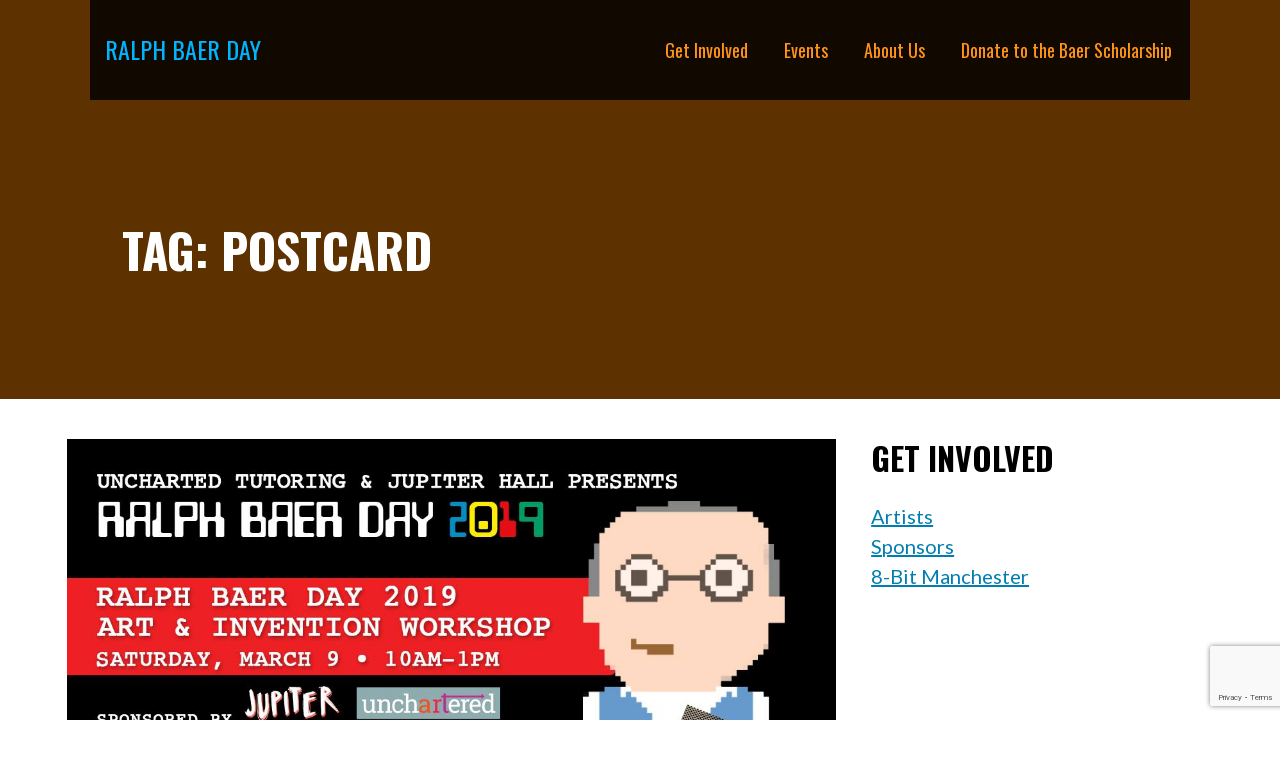

--- FILE ---
content_type: text/html; charset=utf-8
request_url: https://www.google.com/recaptcha/api2/anchor?ar=1&k=6LcgFdcUAAAAAFJ_XLSprRXrUxAUlM14x3cVmjdp&co=aHR0cHM6Ly9yYWxwaGJhZXJkYXkuY29tOjQ0Mw..&hl=en&v=PoyoqOPhxBO7pBk68S4YbpHZ&size=invisible&anchor-ms=20000&execute-ms=30000&cb=r2ylqhiyw3yn
body_size: 48663
content:
<!DOCTYPE HTML><html dir="ltr" lang="en"><head><meta http-equiv="Content-Type" content="text/html; charset=UTF-8">
<meta http-equiv="X-UA-Compatible" content="IE=edge">
<title>reCAPTCHA</title>
<style type="text/css">
/* cyrillic-ext */
@font-face {
  font-family: 'Roboto';
  font-style: normal;
  font-weight: 400;
  font-stretch: 100%;
  src: url(//fonts.gstatic.com/s/roboto/v48/KFO7CnqEu92Fr1ME7kSn66aGLdTylUAMa3GUBHMdazTgWw.woff2) format('woff2');
  unicode-range: U+0460-052F, U+1C80-1C8A, U+20B4, U+2DE0-2DFF, U+A640-A69F, U+FE2E-FE2F;
}
/* cyrillic */
@font-face {
  font-family: 'Roboto';
  font-style: normal;
  font-weight: 400;
  font-stretch: 100%;
  src: url(//fonts.gstatic.com/s/roboto/v48/KFO7CnqEu92Fr1ME7kSn66aGLdTylUAMa3iUBHMdazTgWw.woff2) format('woff2');
  unicode-range: U+0301, U+0400-045F, U+0490-0491, U+04B0-04B1, U+2116;
}
/* greek-ext */
@font-face {
  font-family: 'Roboto';
  font-style: normal;
  font-weight: 400;
  font-stretch: 100%;
  src: url(//fonts.gstatic.com/s/roboto/v48/KFO7CnqEu92Fr1ME7kSn66aGLdTylUAMa3CUBHMdazTgWw.woff2) format('woff2');
  unicode-range: U+1F00-1FFF;
}
/* greek */
@font-face {
  font-family: 'Roboto';
  font-style: normal;
  font-weight: 400;
  font-stretch: 100%;
  src: url(//fonts.gstatic.com/s/roboto/v48/KFO7CnqEu92Fr1ME7kSn66aGLdTylUAMa3-UBHMdazTgWw.woff2) format('woff2');
  unicode-range: U+0370-0377, U+037A-037F, U+0384-038A, U+038C, U+038E-03A1, U+03A3-03FF;
}
/* math */
@font-face {
  font-family: 'Roboto';
  font-style: normal;
  font-weight: 400;
  font-stretch: 100%;
  src: url(//fonts.gstatic.com/s/roboto/v48/KFO7CnqEu92Fr1ME7kSn66aGLdTylUAMawCUBHMdazTgWw.woff2) format('woff2');
  unicode-range: U+0302-0303, U+0305, U+0307-0308, U+0310, U+0312, U+0315, U+031A, U+0326-0327, U+032C, U+032F-0330, U+0332-0333, U+0338, U+033A, U+0346, U+034D, U+0391-03A1, U+03A3-03A9, U+03B1-03C9, U+03D1, U+03D5-03D6, U+03F0-03F1, U+03F4-03F5, U+2016-2017, U+2034-2038, U+203C, U+2040, U+2043, U+2047, U+2050, U+2057, U+205F, U+2070-2071, U+2074-208E, U+2090-209C, U+20D0-20DC, U+20E1, U+20E5-20EF, U+2100-2112, U+2114-2115, U+2117-2121, U+2123-214F, U+2190, U+2192, U+2194-21AE, U+21B0-21E5, U+21F1-21F2, U+21F4-2211, U+2213-2214, U+2216-22FF, U+2308-230B, U+2310, U+2319, U+231C-2321, U+2336-237A, U+237C, U+2395, U+239B-23B7, U+23D0, U+23DC-23E1, U+2474-2475, U+25AF, U+25B3, U+25B7, U+25BD, U+25C1, U+25CA, U+25CC, U+25FB, U+266D-266F, U+27C0-27FF, U+2900-2AFF, U+2B0E-2B11, U+2B30-2B4C, U+2BFE, U+3030, U+FF5B, U+FF5D, U+1D400-1D7FF, U+1EE00-1EEFF;
}
/* symbols */
@font-face {
  font-family: 'Roboto';
  font-style: normal;
  font-weight: 400;
  font-stretch: 100%;
  src: url(//fonts.gstatic.com/s/roboto/v48/KFO7CnqEu92Fr1ME7kSn66aGLdTylUAMaxKUBHMdazTgWw.woff2) format('woff2');
  unicode-range: U+0001-000C, U+000E-001F, U+007F-009F, U+20DD-20E0, U+20E2-20E4, U+2150-218F, U+2190, U+2192, U+2194-2199, U+21AF, U+21E6-21F0, U+21F3, U+2218-2219, U+2299, U+22C4-22C6, U+2300-243F, U+2440-244A, U+2460-24FF, U+25A0-27BF, U+2800-28FF, U+2921-2922, U+2981, U+29BF, U+29EB, U+2B00-2BFF, U+4DC0-4DFF, U+FFF9-FFFB, U+10140-1018E, U+10190-1019C, U+101A0, U+101D0-101FD, U+102E0-102FB, U+10E60-10E7E, U+1D2C0-1D2D3, U+1D2E0-1D37F, U+1F000-1F0FF, U+1F100-1F1AD, U+1F1E6-1F1FF, U+1F30D-1F30F, U+1F315, U+1F31C, U+1F31E, U+1F320-1F32C, U+1F336, U+1F378, U+1F37D, U+1F382, U+1F393-1F39F, U+1F3A7-1F3A8, U+1F3AC-1F3AF, U+1F3C2, U+1F3C4-1F3C6, U+1F3CA-1F3CE, U+1F3D4-1F3E0, U+1F3ED, U+1F3F1-1F3F3, U+1F3F5-1F3F7, U+1F408, U+1F415, U+1F41F, U+1F426, U+1F43F, U+1F441-1F442, U+1F444, U+1F446-1F449, U+1F44C-1F44E, U+1F453, U+1F46A, U+1F47D, U+1F4A3, U+1F4B0, U+1F4B3, U+1F4B9, U+1F4BB, U+1F4BF, U+1F4C8-1F4CB, U+1F4D6, U+1F4DA, U+1F4DF, U+1F4E3-1F4E6, U+1F4EA-1F4ED, U+1F4F7, U+1F4F9-1F4FB, U+1F4FD-1F4FE, U+1F503, U+1F507-1F50B, U+1F50D, U+1F512-1F513, U+1F53E-1F54A, U+1F54F-1F5FA, U+1F610, U+1F650-1F67F, U+1F687, U+1F68D, U+1F691, U+1F694, U+1F698, U+1F6AD, U+1F6B2, U+1F6B9-1F6BA, U+1F6BC, U+1F6C6-1F6CF, U+1F6D3-1F6D7, U+1F6E0-1F6EA, U+1F6F0-1F6F3, U+1F6F7-1F6FC, U+1F700-1F7FF, U+1F800-1F80B, U+1F810-1F847, U+1F850-1F859, U+1F860-1F887, U+1F890-1F8AD, U+1F8B0-1F8BB, U+1F8C0-1F8C1, U+1F900-1F90B, U+1F93B, U+1F946, U+1F984, U+1F996, U+1F9E9, U+1FA00-1FA6F, U+1FA70-1FA7C, U+1FA80-1FA89, U+1FA8F-1FAC6, U+1FACE-1FADC, U+1FADF-1FAE9, U+1FAF0-1FAF8, U+1FB00-1FBFF;
}
/* vietnamese */
@font-face {
  font-family: 'Roboto';
  font-style: normal;
  font-weight: 400;
  font-stretch: 100%;
  src: url(//fonts.gstatic.com/s/roboto/v48/KFO7CnqEu92Fr1ME7kSn66aGLdTylUAMa3OUBHMdazTgWw.woff2) format('woff2');
  unicode-range: U+0102-0103, U+0110-0111, U+0128-0129, U+0168-0169, U+01A0-01A1, U+01AF-01B0, U+0300-0301, U+0303-0304, U+0308-0309, U+0323, U+0329, U+1EA0-1EF9, U+20AB;
}
/* latin-ext */
@font-face {
  font-family: 'Roboto';
  font-style: normal;
  font-weight: 400;
  font-stretch: 100%;
  src: url(//fonts.gstatic.com/s/roboto/v48/KFO7CnqEu92Fr1ME7kSn66aGLdTylUAMa3KUBHMdazTgWw.woff2) format('woff2');
  unicode-range: U+0100-02BA, U+02BD-02C5, U+02C7-02CC, U+02CE-02D7, U+02DD-02FF, U+0304, U+0308, U+0329, U+1D00-1DBF, U+1E00-1E9F, U+1EF2-1EFF, U+2020, U+20A0-20AB, U+20AD-20C0, U+2113, U+2C60-2C7F, U+A720-A7FF;
}
/* latin */
@font-face {
  font-family: 'Roboto';
  font-style: normal;
  font-weight: 400;
  font-stretch: 100%;
  src: url(//fonts.gstatic.com/s/roboto/v48/KFO7CnqEu92Fr1ME7kSn66aGLdTylUAMa3yUBHMdazQ.woff2) format('woff2');
  unicode-range: U+0000-00FF, U+0131, U+0152-0153, U+02BB-02BC, U+02C6, U+02DA, U+02DC, U+0304, U+0308, U+0329, U+2000-206F, U+20AC, U+2122, U+2191, U+2193, U+2212, U+2215, U+FEFF, U+FFFD;
}
/* cyrillic-ext */
@font-face {
  font-family: 'Roboto';
  font-style: normal;
  font-weight: 500;
  font-stretch: 100%;
  src: url(//fonts.gstatic.com/s/roboto/v48/KFO7CnqEu92Fr1ME7kSn66aGLdTylUAMa3GUBHMdazTgWw.woff2) format('woff2');
  unicode-range: U+0460-052F, U+1C80-1C8A, U+20B4, U+2DE0-2DFF, U+A640-A69F, U+FE2E-FE2F;
}
/* cyrillic */
@font-face {
  font-family: 'Roboto';
  font-style: normal;
  font-weight: 500;
  font-stretch: 100%;
  src: url(//fonts.gstatic.com/s/roboto/v48/KFO7CnqEu92Fr1ME7kSn66aGLdTylUAMa3iUBHMdazTgWw.woff2) format('woff2');
  unicode-range: U+0301, U+0400-045F, U+0490-0491, U+04B0-04B1, U+2116;
}
/* greek-ext */
@font-face {
  font-family: 'Roboto';
  font-style: normal;
  font-weight: 500;
  font-stretch: 100%;
  src: url(//fonts.gstatic.com/s/roboto/v48/KFO7CnqEu92Fr1ME7kSn66aGLdTylUAMa3CUBHMdazTgWw.woff2) format('woff2');
  unicode-range: U+1F00-1FFF;
}
/* greek */
@font-face {
  font-family: 'Roboto';
  font-style: normal;
  font-weight: 500;
  font-stretch: 100%;
  src: url(//fonts.gstatic.com/s/roboto/v48/KFO7CnqEu92Fr1ME7kSn66aGLdTylUAMa3-UBHMdazTgWw.woff2) format('woff2');
  unicode-range: U+0370-0377, U+037A-037F, U+0384-038A, U+038C, U+038E-03A1, U+03A3-03FF;
}
/* math */
@font-face {
  font-family: 'Roboto';
  font-style: normal;
  font-weight: 500;
  font-stretch: 100%;
  src: url(//fonts.gstatic.com/s/roboto/v48/KFO7CnqEu92Fr1ME7kSn66aGLdTylUAMawCUBHMdazTgWw.woff2) format('woff2');
  unicode-range: U+0302-0303, U+0305, U+0307-0308, U+0310, U+0312, U+0315, U+031A, U+0326-0327, U+032C, U+032F-0330, U+0332-0333, U+0338, U+033A, U+0346, U+034D, U+0391-03A1, U+03A3-03A9, U+03B1-03C9, U+03D1, U+03D5-03D6, U+03F0-03F1, U+03F4-03F5, U+2016-2017, U+2034-2038, U+203C, U+2040, U+2043, U+2047, U+2050, U+2057, U+205F, U+2070-2071, U+2074-208E, U+2090-209C, U+20D0-20DC, U+20E1, U+20E5-20EF, U+2100-2112, U+2114-2115, U+2117-2121, U+2123-214F, U+2190, U+2192, U+2194-21AE, U+21B0-21E5, U+21F1-21F2, U+21F4-2211, U+2213-2214, U+2216-22FF, U+2308-230B, U+2310, U+2319, U+231C-2321, U+2336-237A, U+237C, U+2395, U+239B-23B7, U+23D0, U+23DC-23E1, U+2474-2475, U+25AF, U+25B3, U+25B7, U+25BD, U+25C1, U+25CA, U+25CC, U+25FB, U+266D-266F, U+27C0-27FF, U+2900-2AFF, U+2B0E-2B11, U+2B30-2B4C, U+2BFE, U+3030, U+FF5B, U+FF5D, U+1D400-1D7FF, U+1EE00-1EEFF;
}
/* symbols */
@font-face {
  font-family: 'Roboto';
  font-style: normal;
  font-weight: 500;
  font-stretch: 100%;
  src: url(//fonts.gstatic.com/s/roboto/v48/KFO7CnqEu92Fr1ME7kSn66aGLdTylUAMaxKUBHMdazTgWw.woff2) format('woff2');
  unicode-range: U+0001-000C, U+000E-001F, U+007F-009F, U+20DD-20E0, U+20E2-20E4, U+2150-218F, U+2190, U+2192, U+2194-2199, U+21AF, U+21E6-21F0, U+21F3, U+2218-2219, U+2299, U+22C4-22C6, U+2300-243F, U+2440-244A, U+2460-24FF, U+25A0-27BF, U+2800-28FF, U+2921-2922, U+2981, U+29BF, U+29EB, U+2B00-2BFF, U+4DC0-4DFF, U+FFF9-FFFB, U+10140-1018E, U+10190-1019C, U+101A0, U+101D0-101FD, U+102E0-102FB, U+10E60-10E7E, U+1D2C0-1D2D3, U+1D2E0-1D37F, U+1F000-1F0FF, U+1F100-1F1AD, U+1F1E6-1F1FF, U+1F30D-1F30F, U+1F315, U+1F31C, U+1F31E, U+1F320-1F32C, U+1F336, U+1F378, U+1F37D, U+1F382, U+1F393-1F39F, U+1F3A7-1F3A8, U+1F3AC-1F3AF, U+1F3C2, U+1F3C4-1F3C6, U+1F3CA-1F3CE, U+1F3D4-1F3E0, U+1F3ED, U+1F3F1-1F3F3, U+1F3F5-1F3F7, U+1F408, U+1F415, U+1F41F, U+1F426, U+1F43F, U+1F441-1F442, U+1F444, U+1F446-1F449, U+1F44C-1F44E, U+1F453, U+1F46A, U+1F47D, U+1F4A3, U+1F4B0, U+1F4B3, U+1F4B9, U+1F4BB, U+1F4BF, U+1F4C8-1F4CB, U+1F4D6, U+1F4DA, U+1F4DF, U+1F4E3-1F4E6, U+1F4EA-1F4ED, U+1F4F7, U+1F4F9-1F4FB, U+1F4FD-1F4FE, U+1F503, U+1F507-1F50B, U+1F50D, U+1F512-1F513, U+1F53E-1F54A, U+1F54F-1F5FA, U+1F610, U+1F650-1F67F, U+1F687, U+1F68D, U+1F691, U+1F694, U+1F698, U+1F6AD, U+1F6B2, U+1F6B9-1F6BA, U+1F6BC, U+1F6C6-1F6CF, U+1F6D3-1F6D7, U+1F6E0-1F6EA, U+1F6F0-1F6F3, U+1F6F7-1F6FC, U+1F700-1F7FF, U+1F800-1F80B, U+1F810-1F847, U+1F850-1F859, U+1F860-1F887, U+1F890-1F8AD, U+1F8B0-1F8BB, U+1F8C0-1F8C1, U+1F900-1F90B, U+1F93B, U+1F946, U+1F984, U+1F996, U+1F9E9, U+1FA00-1FA6F, U+1FA70-1FA7C, U+1FA80-1FA89, U+1FA8F-1FAC6, U+1FACE-1FADC, U+1FADF-1FAE9, U+1FAF0-1FAF8, U+1FB00-1FBFF;
}
/* vietnamese */
@font-face {
  font-family: 'Roboto';
  font-style: normal;
  font-weight: 500;
  font-stretch: 100%;
  src: url(//fonts.gstatic.com/s/roboto/v48/KFO7CnqEu92Fr1ME7kSn66aGLdTylUAMa3OUBHMdazTgWw.woff2) format('woff2');
  unicode-range: U+0102-0103, U+0110-0111, U+0128-0129, U+0168-0169, U+01A0-01A1, U+01AF-01B0, U+0300-0301, U+0303-0304, U+0308-0309, U+0323, U+0329, U+1EA0-1EF9, U+20AB;
}
/* latin-ext */
@font-face {
  font-family: 'Roboto';
  font-style: normal;
  font-weight: 500;
  font-stretch: 100%;
  src: url(//fonts.gstatic.com/s/roboto/v48/KFO7CnqEu92Fr1ME7kSn66aGLdTylUAMa3KUBHMdazTgWw.woff2) format('woff2');
  unicode-range: U+0100-02BA, U+02BD-02C5, U+02C7-02CC, U+02CE-02D7, U+02DD-02FF, U+0304, U+0308, U+0329, U+1D00-1DBF, U+1E00-1E9F, U+1EF2-1EFF, U+2020, U+20A0-20AB, U+20AD-20C0, U+2113, U+2C60-2C7F, U+A720-A7FF;
}
/* latin */
@font-face {
  font-family: 'Roboto';
  font-style: normal;
  font-weight: 500;
  font-stretch: 100%;
  src: url(//fonts.gstatic.com/s/roboto/v48/KFO7CnqEu92Fr1ME7kSn66aGLdTylUAMa3yUBHMdazQ.woff2) format('woff2');
  unicode-range: U+0000-00FF, U+0131, U+0152-0153, U+02BB-02BC, U+02C6, U+02DA, U+02DC, U+0304, U+0308, U+0329, U+2000-206F, U+20AC, U+2122, U+2191, U+2193, U+2212, U+2215, U+FEFF, U+FFFD;
}
/* cyrillic-ext */
@font-face {
  font-family: 'Roboto';
  font-style: normal;
  font-weight: 900;
  font-stretch: 100%;
  src: url(//fonts.gstatic.com/s/roboto/v48/KFO7CnqEu92Fr1ME7kSn66aGLdTylUAMa3GUBHMdazTgWw.woff2) format('woff2');
  unicode-range: U+0460-052F, U+1C80-1C8A, U+20B4, U+2DE0-2DFF, U+A640-A69F, U+FE2E-FE2F;
}
/* cyrillic */
@font-face {
  font-family: 'Roboto';
  font-style: normal;
  font-weight: 900;
  font-stretch: 100%;
  src: url(//fonts.gstatic.com/s/roboto/v48/KFO7CnqEu92Fr1ME7kSn66aGLdTylUAMa3iUBHMdazTgWw.woff2) format('woff2');
  unicode-range: U+0301, U+0400-045F, U+0490-0491, U+04B0-04B1, U+2116;
}
/* greek-ext */
@font-face {
  font-family: 'Roboto';
  font-style: normal;
  font-weight: 900;
  font-stretch: 100%;
  src: url(//fonts.gstatic.com/s/roboto/v48/KFO7CnqEu92Fr1ME7kSn66aGLdTylUAMa3CUBHMdazTgWw.woff2) format('woff2');
  unicode-range: U+1F00-1FFF;
}
/* greek */
@font-face {
  font-family: 'Roboto';
  font-style: normal;
  font-weight: 900;
  font-stretch: 100%;
  src: url(//fonts.gstatic.com/s/roboto/v48/KFO7CnqEu92Fr1ME7kSn66aGLdTylUAMa3-UBHMdazTgWw.woff2) format('woff2');
  unicode-range: U+0370-0377, U+037A-037F, U+0384-038A, U+038C, U+038E-03A1, U+03A3-03FF;
}
/* math */
@font-face {
  font-family: 'Roboto';
  font-style: normal;
  font-weight: 900;
  font-stretch: 100%;
  src: url(//fonts.gstatic.com/s/roboto/v48/KFO7CnqEu92Fr1ME7kSn66aGLdTylUAMawCUBHMdazTgWw.woff2) format('woff2');
  unicode-range: U+0302-0303, U+0305, U+0307-0308, U+0310, U+0312, U+0315, U+031A, U+0326-0327, U+032C, U+032F-0330, U+0332-0333, U+0338, U+033A, U+0346, U+034D, U+0391-03A1, U+03A3-03A9, U+03B1-03C9, U+03D1, U+03D5-03D6, U+03F0-03F1, U+03F4-03F5, U+2016-2017, U+2034-2038, U+203C, U+2040, U+2043, U+2047, U+2050, U+2057, U+205F, U+2070-2071, U+2074-208E, U+2090-209C, U+20D0-20DC, U+20E1, U+20E5-20EF, U+2100-2112, U+2114-2115, U+2117-2121, U+2123-214F, U+2190, U+2192, U+2194-21AE, U+21B0-21E5, U+21F1-21F2, U+21F4-2211, U+2213-2214, U+2216-22FF, U+2308-230B, U+2310, U+2319, U+231C-2321, U+2336-237A, U+237C, U+2395, U+239B-23B7, U+23D0, U+23DC-23E1, U+2474-2475, U+25AF, U+25B3, U+25B7, U+25BD, U+25C1, U+25CA, U+25CC, U+25FB, U+266D-266F, U+27C0-27FF, U+2900-2AFF, U+2B0E-2B11, U+2B30-2B4C, U+2BFE, U+3030, U+FF5B, U+FF5D, U+1D400-1D7FF, U+1EE00-1EEFF;
}
/* symbols */
@font-face {
  font-family: 'Roboto';
  font-style: normal;
  font-weight: 900;
  font-stretch: 100%;
  src: url(//fonts.gstatic.com/s/roboto/v48/KFO7CnqEu92Fr1ME7kSn66aGLdTylUAMaxKUBHMdazTgWw.woff2) format('woff2');
  unicode-range: U+0001-000C, U+000E-001F, U+007F-009F, U+20DD-20E0, U+20E2-20E4, U+2150-218F, U+2190, U+2192, U+2194-2199, U+21AF, U+21E6-21F0, U+21F3, U+2218-2219, U+2299, U+22C4-22C6, U+2300-243F, U+2440-244A, U+2460-24FF, U+25A0-27BF, U+2800-28FF, U+2921-2922, U+2981, U+29BF, U+29EB, U+2B00-2BFF, U+4DC0-4DFF, U+FFF9-FFFB, U+10140-1018E, U+10190-1019C, U+101A0, U+101D0-101FD, U+102E0-102FB, U+10E60-10E7E, U+1D2C0-1D2D3, U+1D2E0-1D37F, U+1F000-1F0FF, U+1F100-1F1AD, U+1F1E6-1F1FF, U+1F30D-1F30F, U+1F315, U+1F31C, U+1F31E, U+1F320-1F32C, U+1F336, U+1F378, U+1F37D, U+1F382, U+1F393-1F39F, U+1F3A7-1F3A8, U+1F3AC-1F3AF, U+1F3C2, U+1F3C4-1F3C6, U+1F3CA-1F3CE, U+1F3D4-1F3E0, U+1F3ED, U+1F3F1-1F3F3, U+1F3F5-1F3F7, U+1F408, U+1F415, U+1F41F, U+1F426, U+1F43F, U+1F441-1F442, U+1F444, U+1F446-1F449, U+1F44C-1F44E, U+1F453, U+1F46A, U+1F47D, U+1F4A3, U+1F4B0, U+1F4B3, U+1F4B9, U+1F4BB, U+1F4BF, U+1F4C8-1F4CB, U+1F4D6, U+1F4DA, U+1F4DF, U+1F4E3-1F4E6, U+1F4EA-1F4ED, U+1F4F7, U+1F4F9-1F4FB, U+1F4FD-1F4FE, U+1F503, U+1F507-1F50B, U+1F50D, U+1F512-1F513, U+1F53E-1F54A, U+1F54F-1F5FA, U+1F610, U+1F650-1F67F, U+1F687, U+1F68D, U+1F691, U+1F694, U+1F698, U+1F6AD, U+1F6B2, U+1F6B9-1F6BA, U+1F6BC, U+1F6C6-1F6CF, U+1F6D3-1F6D7, U+1F6E0-1F6EA, U+1F6F0-1F6F3, U+1F6F7-1F6FC, U+1F700-1F7FF, U+1F800-1F80B, U+1F810-1F847, U+1F850-1F859, U+1F860-1F887, U+1F890-1F8AD, U+1F8B0-1F8BB, U+1F8C0-1F8C1, U+1F900-1F90B, U+1F93B, U+1F946, U+1F984, U+1F996, U+1F9E9, U+1FA00-1FA6F, U+1FA70-1FA7C, U+1FA80-1FA89, U+1FA8F-1FAC6, U+1FACE-1FADC, U+1FADF-1FAE9, U+1FAF0-1FAF8, U+1FB00-1FBFF;
}
/* vietnamese */
@font-face {
  font-family: 'Roboto';
  font-style: normal;
  font-weight: 900;
  font-stretch: 100%;
  src: url(//fonts.gstatic.com/s/roboto/v48/KFO7CnqEu92Fr1ME7kSn66aGLdTylUAMa3OUBHMdazTgWw.woff2) format('woff2');
  unicode-range: U+0102-0103, U+0110-0111, U+0128-0129, U+0168-0169, U+01A0-01A1, U+01AF-01B0, U+0300-0301, U+0303-0304, U+0308-0309, U+0323, U+0329, U+1EA0-1EF9, U+20AB;
}
/* latin-ext */
@font-face {
  font-family: 'Roboto';
  font-style: normal;
  font-weight: 900;
  font-stretch: 100%;
  src: url(//fonts.gstatic.com/s/roboto/v48/KFO7CnqEu92Fr1ME7kSn66aGLdTylUAMa3KUBHMdazTgWw.woff2) format('woff2');
  unicode-range: U+0100-02BA, U+02BD-02C5, U+02C7-02CC, U+02CE-02D7, U+02DD-02FF, U+0304, U+0308, U+0329, U+1D00-1DBF, U+1E00-1E9F, U+1EF2-1EFF, U+2020, U+20A0-20AB, U+20AD-20C0, U+2113, U+2C60-2C7F, U+A720-A7FF;
}
/* latin */
@font-face {
  font-family: 'Roboto';
  font-style: normal;
  font-weight: 900;
  font-stretch: 100%;
  src: url(//fonts.gstatic.com/s/roboto/v48/KFO7CnqEu92Fr1ME7kSn66aGLdTylUAMa3yUBHMdazQ.woff2) format('woff2');
  unicode-range: U+0000-00FF, U+0131, U+0152-0153, U+02BB-02BC, U+02C6, U+02DA, U+02DC, U+0304, U+0308, U+0329, U+2000-206F, U+20AC, U+2122, U+2191, U+2193, U+2212, U+2215, U+FEFF, U+FFFD;
}

</style>
<link rel="stylesheet" type="text/css" href="https://www.gstatic.com/recaptcha/releases/PoyoqOPhxBO7pBk68S4YbpHZ/styles__ltr.css">
<script nonce="eQOJUeKZGt8-FHPubyuDdA" type="text/javascript">window['__recaptcha_api'] = 'https://www.google.com/recaptcha/api2/';</script>
<script type="text/javascript" src="https://www.gstatic.com/recaptcha/releases/PoyoqOPhxBO7pBk68S4YbpHZ/recaptcha__en.js" nonce="eQOJUeKZGt8-FHPubyuDdA">
      
    </script></head>
<body><div id="rc-anchor-alert" class="rc-anchor-alert"></div>
<input type="hidden" id="recaptcha-token" value="[base64]">
<script type="text/javascript" nonce="eQOJUeKZGt8-FHPubyuDdA">
      recaptcha.anchor.Main.init("[\x22ainput\x22,[\x22bgdata\x22,\x22\x22,\[base64]/[base64]/[base64]/KE4oMTI0LHYsdi5HKSxMWihsLHYpKTpOKDEyNCx2LGwpLFYpLHYpLFQpKSxGKDE3MSx2KX0scjc9ZnVuY3Rpb24obCl7cmV0dXJuIGx9LEM9ZnVuY3Rpb24obCxWLHYpe04odixsLFYpLFZbYWtdPTI3OTZ9LG49ZnVuY3Rpb24obCxWKXtWLlg9KChWLlg/[base64]/[base64]/[base64]/[base64]/[base64]/[base64]/[base64]/[base64]/[base64]/[base64]/[base64]\\u003d\x22,\[base64]\\u003d\\u003d\x22,\x22Dn1Gw63Cr1NyVsKRZsOxfcOtEcKsYX/[base64]/H8OIwqjDhcO7w6YiwoVSw7otLjnCnMKeJcKOM8ONQnDDpVnDuMKfw4DDi0Ifwqdfw4vDqcOawrhmwqHChMKSRcKlYMKhIcKLanPDgVNDwqLDrWtAfTTCtcOkcn9THMORMMKiw5N/XXvDnsKWO8OXTyfDkVXCsMKDw4LCtFlFwqcswrlew4XDqBPCkMKBEyMewrIUwpvDhcKGwqbCrMOMwq5+wpfDpsKdw4PDgMKSwqvDqCDCmWBAGBwjwqXDusO/w60SdVoMUiHDqD0UB8Kxw4cyw5DDtsKYw6fDq8OGw74Tw64REMO1wqoiw5dLBsOQwozCikPCh8OCw5nDjsORDsKFTcOrwotJBsOzQsOHckHCkcKyw4jDsijCvsKawo0JwrHCrsKvwpjCv1N0wrPDjcO6IMOGSMOLN8OGE8OYw5VJwpfCpsO4w5/CrcONw5/DncOlTMK3w5Qtw7ZgBsKdw5EvwpzDhjQRX1o0w75DwqpUJhl5fcOSwobCg8Ksw47CmSDDvCgkJMOnecOCQMOFw7PCmMOTahfDo2NtOyvDs8OWC8OuL1gvaMO/EEbDi8OQIMKEwqbCosOMH8KYw6LDm3TDkibCkm/CuMOdw4bDlsKgM04SHXtBGQzClMOIw4HCsMKEwpjDtcOLTsKQFyliDEkqwpweecObIiLDrcKBwokNw4HChFA5wp/Ct8K/wqbCmjvDn8Oow4fDscO9wpxkwpdsFMKBwo7DmMKBB8O/OMOLwo/CosO0CmnCuDzDukfCoMOFw4MlXW9oOsOEwp0dL8Kawp/DtsOmaBnDk8Otf8O3wrnCuMK8RMKIJjVcdTbCpcOvbcKBY255w53CnRdDYMO9Cg5XwpLDscOkfUnCt8Kbw6xHEsK/TsK0wq1jw75dU8O0w51CPCV+QyheS2/Cq8KAAsK+AV/CpcKOcsKqSFAowrDCg8KDZMOydCnDhcKdw6AAJMKRw4NXw7wOajxIG8OZUX/CuwnCgcKfNcOHHh/CicOswoBIwqgIwoPDqcOrwqzDoVUqw6k/w7V4LMKUWcOwdQI8E8Kww4nCqA5KW3/DisOBdxhTAMKCWRE4wrt0f2LDscKxfsKlUS/DiGfCs18eYsO8wqMwbj0/DWrCrcOMNUnCvcOuwqRResKpwqbDoMOQQcORMcOPw5rCjMKUwqbDsSBawqrCv8KjfMKRYcKjRMKpB0/CtXfDrsOMDsOcTA41wrZXwoTCv2TDlUUqK8KbPFvCh3cvwoBoFRnCuxbDt2PCuVfDgMO0w6rDqcOCwqbCnwjDi1vDscOLwod0GsK5w4c3w6/[base64]/ClcKowpXDpR5Pw5DDkXc0RcOIesKfIcKuc8OrBxZLQ8KLw6rDpcO/wo/CvcKaY3huWcKAeXV6w6PDsMKrw7HDn8KHWMOISwkJT1V0UX8BZ8KfX8OKwo/CnMKow7sOw7LChsK+w4NRZsKNZ8KWf8KOw7Mgw4PDl8OswrTDgsK/wrc5FRDCohLChMKCcmHCscOmw43CljbCvHrCt8KGw55gO8OKD8Okw4XCrnXDpBY2w5zDucK7S8Kuw7/CusOCwqdzXsOFwonDm8KXEsOywoNfZMKRLQ7DjMKjw4vCrQISw7fDjMKWZVnDk2PDucKHw6lBw6gAGMKlw752XsOzUSjCqsKKMi7CmmnDrRJPQ8OkZmXDnHrCkRnCs3vCoUDChUwdbcKmaMKiwq/DrcKHwqHDrifDqkHChk7CsMKGw6soGijDgT/CqhTCrsKhOMO4w4dowq0VcMKlY0d/w4twQHp/wonCvMOWLMKgKDDDiUXCp8Opwq7CuxVswrLDm0/DnFoCMQzDpEksUAjDnsOQI8Ojw6Yvw58ww58PQSJ3NkfCt8KAw6PDq2p1w6rCjBTDvS/[base64]/[base64]/[base64]/[base64]/Cp8OrAsOGfTZZw7XDk8ODwq8wNsKWwpYiw5HDsnxYXcOBRi/DjsOwQw3DjHbDtVPCocK3wrHCisKzE2LCncO7PyoAwpskUCF5w7ghYTrCmDrDrBl1acOQcsKjw5XDt0jDmcOSw7/DinnCv3XCogXCiMK3w7Qzw4cUOxkXJsKbw5TCuivChcKPwrbCiwYNGWVQEiLDq0xQw5DDtyt6wptlKEPCpMOnw43Ds8ObZXfCjCbChcKkMMOwBGsywqLDq8O8wp/Crl8tGMOSBsObwoDClkbCpj/DtnfCmy3CnRR4DsKgPFpnMikxwpVnZMOSw6svesKgdzUVenHDsyPCi8K4DTbClxcDH8K3N0nDhcOmKXTDhcO6SsOdBA48w4/[base64]/[base64]/ClMO0wrJ2wrtUBXPDpBPCrx7Ci8Oew5nCkQUYe8KiwpLCvF0iMGrCvQxvwrA5JcKKQQJWaWzDtGdCw5IewqDDqA/Du3oIwotXdGjCt1/Co8OTwrBBNX7DlcK8w7HCpcO+w7UkWMOgIC7Dl8OTOh9mw74YchJtAcOiB8KEX0XDtzYlejbCsFVkwpFKf0bDrsO/IMOkwp/[base64]/d1sqwpgvw4lIF3fCqXXCniXCg8K2w4caTsObe0QewqM0D8OLHiVAw6jCmcKBw6XChcKSw50WHsOMwpfDtC3DrcO/XsOWMRfDucO4UTrCpcKsw7pawo/[base64]/w7XDsyTChMO5Z8KRwqXCqcOMHMO4MDPDkiY2JsOcBh7CtMOba8OSTMKvw7/CjsOKwosSwrjDv1PCujEqYFNdLk/[base64]/[base64]/DknvDi8KPwqHDthAVw4HCoMKQw5ExYcKiw7/DoRLDhljDgSYmwqbDnU/DmFckIMOhNsKXwp7DvD/DrhrDhsKnwoMgwplcX8OCwoEew5t/OcKfwoBWV8OjdV5gFsOdAcO/ClpAw4ERwqfCo8OowqJmwrXCoRbDhgBLZBnCiybDvsK3w6t6w5nDqzjCsTtiwpzCucKaw7XCtgwzwp/[base64]/CjRMJw6nCtjfCr8OhacOgIiI5csKgwo84w74xQcOwUMOIPDfDvcKFDkYWwp/[base64]/w7otGVxawrkfBHMSeDHCr28Uw5rDl8Kxw7HCncKBacKHGcOYw5Zkwp9Ne3DCiRIZEFYewpTDkxobwqbDucOsw6AIdQp3wrbCtcKRYnHCn8KeJcK1AnXDty00Li/[base64]/CpMOKwoLDnF8Uwr/DoEM7wpg1UwDCr8ODAAJjWigfK8OmEsKkLTB/OMKQwqTDuG9Swq4mAWnDgGtAwr7CsHnDn8K2cxhjwqrCmnpTw6bClQVFPETDhw7DnD/Ct8OMwoPDiMOUd17DjQ/Dk8OkXTtSw53Cv3BAwpAvSMKlbcOtRQ9ZwqBNZsKrKEE1wowJw5/[base64]/w6hZTSTDmiDDqsKwaCrClMODwr7Cqg3Dhy9UTTQBHlPCuW/CkMKMQjRawrXDt8KiLCklBMOFcWANwoAxw7JwOsKUw73Csw4DwqcLA33DgxbDv8OTw4oLE8ObUcO6w5AQSA3CpsOSwrjDm8KXw4LCk8KaVwfCm8KvM8KQw48cWFlIJhPCl8KIw6rDhsKewrnDjjJoLX1QTQ/Ck8KJaMO7VMKlw53DksOWwrATS8OccsK9w4nDisORw5HCpioIHcKTFREBPcKww7sBYsKQVMKPw7PCmMKSaQ1cGGnDvsOvVcKFFlJuTlrDosKtNX1uY0A8woI0w6gFBMOLwrQcw6XDqz9KNj/CrMKtw798wqA6PSEiw6PDlMKQLsKRXBnCksO7w5LDmsKnw63DrMOvwpfDuAvCgsKdwpN5w7/Cq8KbDCPCsH5cKcK7w4/CrMKIwp0gw58+YMOjw4EMKMO8HcK5wq3Cu2hSwpjDq8ORD8KCwqhrHAMKwr9Fw4zCh8OJwo7CgBDCicOabzvDgsO1wpfDrUUKw5BqwrJxZMKww50JwrLCqgUtSR5gwpfDgmrCl1AlwqAFwojDqMKHC8KpwqEjw4JwVcOFwrliwpgYw4LDlhTCs8KMw5x/OAxow6JDDx7DkF7DhwhfEgE6w7pdQzNewqdnfcOKWsK8w7TDhEvDvMODwo3Dv8KYw6FgXgbCgFpLwroDMcO2wrbCuVZfG2LCi8KaLsOtJCQnw4PCr3PCoEtmwoNIw6bCvcO/aDJrBXNJYMO7AsKhMsK1w4HCn8OfwrYGwrYfVEvChsKYOyYAwqfCtsKITyEORcKiU1fCgGoSwrU3b8Osw5g7wqE0BntyLSU9w7YRKsKSw6zDsi4RfSHCs8KqU1/Ct8Oqw5MSZRRtPlrDpkTCk8K9w7DDocKxCsOVw6IGw63ClcKIf8OAcMOiIx5Fw51rBsOPwptUw4PCk3XCusKCBcKJw6HCs1rDuETCgsKkZHZpw6YbVQrCsUzDviTDusOrBRRbwo7DknTCjsObw5/DvcK8LyklbMObw5DCqznDrMOPDWVYw5ggwr/DmFHDli58MsOLw4zChMOCOG7DscKSGzfDgcKJZ37CvMOKRwvDgn5wCcOuZsOnw4fCpMK6wrbCjFPDh8Krwot/ccObwrcpwqHCtn/DrB/Dg8KyRjvChFzDkMOWdEzDr8Obw6TCpUZ0AcOZeEvDqsKEQcOrVsKZw709w4ZbwonCn8KxwoTCosKIwqojwo7Dk8OZwrLDtmfDlnJEIAhnRzVaw4p1Y8OHwoZ8wqrDq1AVEVzCkktOw5UTwpJrw4TDujDCm1sbw7XCvHU3w53DrQ7CikN/woVgw706wrcbSUjCmcKWJ8O/wr7Cs8KYwpsKwrJdNw0JVRBMCk3CoT1GesOpw5jChQgZNy/[base64]/[base64]/DvxHDu8K4XzjCgcOPZS3CjsKpKFvDqsONbyJZS20gwpTDtR0AwqQlw6l0w7o4w6NWTRbCjCAgF8OBw6vCgMOFZcKQFhjCoVcjwqE+wozCnMO3dmVrw5zDhsKXYWLDhcKpw5XCnWrCj8Kpw48UO8K2w4lfYQDDqcKKwr/DvmfClzDDvcOMHT/CocKDR17DiMOtw45/wr3CvS1EwpTCp0TDmB/Dg8OTwrjDpzI+wqHDi8KOwrXDulDCpMK0w4XDoMO1d8OWHzcRXsOne1BHHn0iwoRdwprDszvCs0/DgcOJP1TDvFDCvsOECsKpw43CuMKqw41Iw5XCu2XDsWxoeGQew77Dug3DicOiwojCr8KJbMOrw7Y/[base64]/[base64]/CnyVuNcODGCo2w4J2w5DDlcK+w5LCncKcSSV1w7PDvykLw6gIQCBHWCPCohHCvmbCvcOywoU4w4LDicOGwqFbNwp+Z8OGw5rCuhPDnTrClsOhP8K7wq/[base64]/[base64]/woVqwoPDoMKww5Rnw7cgw6bCmiF0DsK6w6bCscK2w5zDk1XCmcKEH3EKw6gXD8KAw6xxLnTCkVHDpmACwr3DpHzDs0nCvcKTQsONwp9mwqzCjFzCtWPDocKkFS3DqMOoRsKYw4DDnWxtPmjCr8OWfHzClXZjw6/Dv8Kde1jDtMOPwqolwq4hHMK1OcKoeWzDmHLCixk2w5pHamzCosKXw4rClcOGw5bCv8O0w4wAwpdgwobCmMK1wq/CuMKswq80w73Dhg3CkW0nw4/DqMKXwq/DpcOPwrDChcK4EXfDj8KHX09VM8KUHsO/[base64]/ClcOcw6tka2LCkxrCo8OWwpbDnilbRjtAwqlaDMKXw6ZFDcOlwqtkwqdOFcOzPQlcwrnDn8K2CMOFw4VnZCTChSTClTjCkmkPdT/CqnzDqsOgcEQsw4lowobCgkR2XGMBTcKiGi3CmsK8TcOAwoxlZcOxw5ILw4DDicONwqUtw6wMw4E3XcKbw7EYfEHChT9Xw5UMw6HCj8KFZjMPD8ODCQ/[base64]/bcOUw4TDklHDo8OfwrfDr11mK3bDrsK8KGzDtmhaFz7DrMOjwoHDo8OhwrDCnh/Ct8K2ERXCl8K/wpUew6vDl2xLw4ADW8KPfcKkwr7DjsKqY09Lw6/DhAQ8fz1gTcKMw5kJQ8OHwq3CiXjDqjlLbcOpNhjCk8O3wrnCrMKfwqPDp2N4YQUgbT55BMKWw5NeBlzCgsKHHcKrShbCtA7CmBTCh8Ogw7DCjjTDl8OHw6TDsMOzEcOMDsOpOFDCmVAWRcKDw6PCmMKBwqTDn8Kow59xwoJRw53DhcKaRsKLwpnDg0/CqsObSF3Dm8Oaw6IdPwjCk8KqNsOsHsKZw6bCp8KcWA/DpXrCvMKbw7EHwrZ0wpFYYkQBeSkowoHCkR7DrTV3TihXw7stY1MVH8OmIkBWw60xSiEDwosCdMKYacK9fj7DqDvDpMKRw6/DmWbCscOzET8EJDrCvsKXw7HDssKmbcOVD8Okw7LCpWvDnMKZGEvCrMO/I8O/wqvCgcOLaBHDhxvDvVrCu8OHG8KvNcOIQ8Orw5QbM8K4wonCu8OdYx/CnHcpwobCuHEbw5FSw4vDnsODw6cRA8K1wpTCgBXCrWjDuMKMcRhfW8Kqw6zDucK1P1Nlw7TCu8KNwrduEcO+w4nDswsPw77CiFQEwr/DlWkww6xwQMKhwqolwppJTsO5OH7CgzseScK9wqDDksOGw4jCq8K2w7IkUWrCmcOowrbCh2lMUcOww5NNe8Osw6NSZcO5w5/DrARkwp01woTCkX52cMOOwqvDiMO5LMK0wq3DrcK/fMOawpTCmQl9f2sOfgTCpsOpw4dDLsOcIRdMw7DDn2XDpRzDm2AEdcKzw4wGQsKQwok1w6HDhsOxLDLDvcKsJG7Do37DjMOHFcOBwpHCkFYdw5XCh8O/[base64]/DpcO/wps6FQBEw6zDmXxDwrPDlMKpcMOZwqwNw5RdwpRrwr93wrPDnU/CtnPDjgrDoArCkSh2IMOhP8KNc17DmCLDjB0bEcKMw6/CvsKDw6YZSMO9BsODwpnCssKvNGXDicOJwqQZwrhqw77CsMOBQ03Ch8KmJsOqw67CoMKPwrgswpQgCgnCgMKLW03ChwvCtmk0d2ZEfsOAwrfCj05UPUvDisKONMO+HcOkFz4wa0QeDw7ChXnDiMKswo/[base64]/DvsKnw7Y9w7sFw73Dvj/[base64]/[base64]/DtGvDjcKxIMOWwp4PdsKsw7LDlMOZwr4zwrsMV2ExwpjDuMKmNz1afVfCh8O6w4EWw4QqXXgHw6jCnsODwoTDlxzDicOpwowhKsOnQF5TNCFcw6zDsXLCg8OrWsOuw5VTw5x/[base64]/Cn8OTORnCnBPCmT/CjjtjVcKyP3XCrxBqw5lJw4F+wpLDhWoLwqJVwqvDmMKGw6Z4woHDjMOzGGpSK8KiKsOdNsKlw4bCh1zCk3XCvQspwp/ClGDDoEkrfMKDw5HCrcKFw5/DhMOdw53Dt8KacsKjwq/CllnDpA3CrcOmUMK8asKsNgE2w5rDoE/[base64]/Cm8KyAGrDmBfCkwF0TMOLw716HcOlUGBxw5TDgxtNe8K1S8O1w6jDssOgKMKawq/Dr0nCpMOjKGEBcw1lcW/Dm2DCt8KFG8KwOMOcZl3Dm2ACbQw4OMObw5U3w6vDuwcMCHFWFcOYwpBAQXscFS1hwotvwokvcUNZCsKuw4Zdwrg5ZHplKWdeKRLCisOUMHQTwprChsKUA8KFIFvDhx3CjRQHSQTCusKvUsKKScO/wqPDnR7Dpxhnw4DDvAfCv8KjwodiWcOUw5dtwqIrwpHDn8O5w4/Do8KrPcOjHT0OFcKlJGUIWcKlwqPDn2nChMKIwo/CtsOAGBrCvDseZcOLNwvCmMOjM8OrQWLCtMOzB8OlBsKewqbDoQQaw5o2wqHDi8OkwrhuYQ7DjMOIwq8jDQwrw7trL8K1GTzDscOjEw1Kw6vCm3gKHMOCfFXDs8OXw67ClgTDrFnCr8Olw57Cv0sWQMKXH2HCiU/DnsKzw7V1wrfDpcO4wrgiOkrDqDwwwqEGEMOdakpyXcKswoRVQcKswobDvcOAKgDCvMK7w5rCvxbDk8OHw6HDmcK0woUZwrRlTHBLw63ChgBEbsK4w47Cl8KwXsOlw5XDisKyw5NISEpVO8KNAcKywp03J8OOBsOpBsKow4/[base64]/[base64]/CtFMoWMOvTsO1X8Kjw453w4bDjzB4w6/DhsO5WcKIN8KnDcOhwpwqby3CmiPCosKeQsKRGVrDnGkANyBdwrZ3w7PDiMKVw45RfsOSwphTw5PDhwhmwq7CpXTCpMObCVt8woFWK1pvw5DCjXzDncKsDMK9d3QDVMORwqPCnSbCn8KmCsKTwozCnHrDuQcqMcOxOmbCsMOzwo9Pwo7CuE3Dm39hw7VXSi/DlsK/KsOnw4XDpgVIXgV6XsKpf8K0KxfCqMO5BMKHw6QRRMKhwrJcYMKnwqwkdm3Di8OWw7vCrMOZw7oMTydswpjCgnJlUFrCnwg+w5FXwq3DplJUwqAzEwUHw6MSwrjDsMKSw7nDowRGwp4gF8Kkw50LA8K2wpjCh8KTZMK/w7YWfmE4w5bDpsO3RRjDosK8w6BTwrrDmgMRwrxTSsKtwrbCvcO/J8KBRRTCsBZHd3vCkMK5JX/Dnw7Dn8Khwr7CrcOfw4MQVBrCp2zConQEwqZqYcKFEsOMKxnDqcKywq4vwoRGTGXCg0rCocKiOlNGQAArBHfCnsOFwqx2w4vCs8KbwoV2AzQgM1s0Z8O4AcOgw6dtesOVwrk+wpBnw5/DljzCpxzCoMKaZ1p/w5/DtHALw4XDjsK8wo8yw6NQPMKiwogqEcKVwrkgw7zDsMOgfsKBw7PDrsOAYMK3LsK5CMOhGQvDqRLDvj0SwqLClmwFF3PCjMKVccODwpR1w64Vd8OkwqrDvMK5fCPCkSR9wrfDnQfDmH0MwodAw57Cv1I9cSYUw4DDv28UwpzCnsKGw7sUw7k1wp/CmsK4QgETKDjDo19SeMOZBsOaQ1jCkMK7bEp2w7vDsMOLw7TDmFfDscKDQ3wNwpB3wrfDvE/DlsOww4bDvcKkwqjDu8OowpN8ZMOJCXAww4QQciBHw6gWwojCt8Oaw6tlI8K2UMO9X8KeAxDCmxfDmhM4w5PClsOGSDITfE7Dgi4PAUDCocKGQHLDqybDmFfCgXQcw7Bncy7CtsK3ScKYwojCicKlw4HCr0AgLMKubxTDh8KAw5jCsQfChQbCr8Oca8OYSsKawqZQwq/CrjZZMm09w4lGwo5gDEJSWV5Xw6IRw6dSw63DvFQzWGvCrcKnwrh0w5ZFwr/ClsKgwrLCmcK3Y8OZKxh4w4IDwoQyw7lVw4AXwoPCgiHCtGjDiMOaw4w4a3xmwqvCicK4NMOuA2cmwrEEYzIITcOYRBkBZ8OxIMOnw67CjcKIWELCkMKrXlBFUWd0w73CjCzDlwvCsgE8V8K/[base64]/[base64]/DqwHCvF/[base64]/wqg2RVbDuHUIw7/DncOfwozCqMKDwqN/FjzCucOZdC0pwo/DlcOFNDE7csO2wqvChEnDqMOFVTcdwqvCvsO6M8OiFxPCp8ORw4LCg8K3w4HDij1Ow7EoAxx1w64WSg08QF/Dl8OweEHCjBHDmFDDlsOqLnHCt8KYah7CnHnCrH94BsKQwo3DsX3CpnVkLh3DpkXDncOfwrUTIGAwQMO3BMKHwq/CsMOmJyzDuEfDn8OKaMKDwonDvMOCI3HCkyXDkDEswqPCqcORCcOwZgdQfWTDo8K6EcO0EMK0AlzCrsKRIsKTRCrDtjjDocO6HsK/wopIwozCjcOjw63DrAkPAnfDtXAGwr3CqMK4UsK5worDtkjCu8KOwq3DhsKNImzCo8OjDmBsw70ZBkzCvcOqw4XDhcO1K1FRwrwmw4vDpX5Pw6Uac0XDjwA+w4LCnn/DoQDDucKKcyDCt8OxwqzDksKDw4JyWwgjwrQfG8OSccOfC2bClsK8wpHChMOPEsOtw6oBLcOKw57CpcKZw5JALcKWecK3cx7CucOrwrQ7w41/[base64]/wpDCrsO3w4TDq8O3NMKkwqFmPR7DosKlCsK/[base64]/wqYJUHfDgsOOw45Pwosyc8OoDcKJI1bCh0lAbcKBw6/Dr01yTMK3JMOVw4YOb8O1wpUJHnIvwrUVH33Cr8OJw5pdfDnDmXVVKxTDuzsaDcOGwoXChgw5wprDk8Kgw5xKLsKjw6LCqcOGTMO3w5/Dsx7DlBwNeMKOwpI5w5h1DMKDwqlOfMKkw7XCvV10CGvDsS4lEGwow6XCoVzCj8Kyw4bDiGtdJ8KkcCDCgFrDsiPDlUPDgjLDlsOmw5TDsQIowoQIfcOawr/CvDPCosO+WcKfw4fDkx1gbhPDgMKAwrPDlkUWKFPDt8KTf8KDw7JvwpzDusKGdW7CpHrDlhzCo8KWwpzDtUdqXsKXD8OlBsOKwoJPw4HCjTLDo8ONw60IPcOxS8KzZcKwZsKcw6cBw4R4woIoScKmwp7ClsK0w5dcw7fDs8OBw5sMw446wrJ6w7/Du3UVw4tDwr7Cs8KzwrHCsG3CmGPDvlPDhjHDosKTwqXDhcKFwolzPQUSOGF+YXXCgxfDg8O0w5vDtcKAYcOzw7JsaQbCnlRweAHDh3ZiTMOjd8KBOy/CnlTDjxPDnVbDrh7CrMO/F3ltw5nDsMOuZU/CicKPZ8Oxwql7w77Dv8KTwpPCp8Oyw7bDrMOePMKETT/DnsKTVXg/w4zDrR/CsMKJJsK/wppbwoPCjcOmw5Y7wonCpnULIMOhw7EQK3E3SGk/G2t2cMOSw5l8aSbCvknCuytjO2XCicKhw7dJaStcwp0ZGVgkIlZOw4hywostwqojw6bCng3DrxLCvT3ClGDDlxN9TwMbfiXCsDIhQcO+wrPDqz/[base64]/CocKzw5RNYcKmwrHDrMKREEQXwp/CiUDCkMKFw79sw6wyF8KgAcO/[base64]/Ck8Kaw7fCvQrDiUJzw57CsMOVw7wzw4XCosKgZ8OmE8KRw4LClsOHFTQZJWrCusO6DcOEwpsLGcKOKBPDtsOjHsKtIQzClmHCnsOAw7jCuW/CkMK2HMOGw6TCrRA8JRHCmwsGwpDDmsKHSMOadcOKR8K7w6/[base64]/[base64]/Gi/DhMKlB8OqwpnCnk/DlcKbwq1Cw47Cm3fCvR/CusOMLMOQw4sSJ8Opw6rDk8KKw79DwovCum7DrxsybwMYSEkdQMOjTlHCtSXDgMOEwq7Dq8OXw4UMwrTCgylawrxQwprDqcKBQjkSNsKAdMOzbMOSwo/[base64]/Cj3/[base64]/DgMOkw5vChSlpO8OZw6gjw4PCisKDwoTDtMOONMKZwrgHAcOrU8KaTcKdPHoLwqDCm8KnA8KscRtNIsOTHhHDp8Opw4s9ejjDjkrDihPDpcO5w7nCqVrCpWjCp8OYwr0gw7NbwogawoLCocK/wovCkCUfw54GfzfDpcKOwplNeX0FXEs+TDHDvsKBDh40NF9+OMOfKsKPV8Kfaw3CjsOPMirCk8KfeMKbw67DlUVHVGQ0wp4Lf8OhwprDmTtHDMKEdHPDmsOwwoMGw5F/OcKEFyjDmEXCuzATwr4Hw4jDosOPw4DCn0xCO0ZyTsOXHcOhOsOgw6PDljsKwo/[base64]/w5XDnjnChMKVRzbDrhLDvDl2WsKZw6Uuw4w0w7c2woRkwpMhfmY0AVJWKMKPw4rDq8KZZ37Cr2bCu8OYw555wr/ClMK0KBfCsTpzLMOGZ8OsGTDDliQLY8O2aC/DrlDColdawol4Un7DlwFew60PFS/DlUDDi8KQERzCpQ3CoXfDocKabks0HEkdwohiwoA5wpsscit/w4zCq8K7w5/DvyZRwpQkworDuMOQw4Ikw5HDt8KJel0vwrJWdBp3woXCqClFXMOnwpLCi3JUQmTDsn5Fw67DlWd9w7zDvMOpcCJ4QC3DjCHCoAEWb29Hw598wqwSHsOZw4bDkcKsSHYPwrhVGDbCpMOcw7UcwoF/wojCqSnCtMKoNRnCtiMtVcK/QwDDtXQ4fMK7wqJaKHs7aMObw5FSfcKNOsO8GHVcFnLDu8O6esOYY1LCtMKEFDfCljHCojcBw57Dl18QVsK4woPCvk4BJG46w53CscKpVg8IYsO2F8Kpw4TCuGbDv8O8acOAw4pXwpTCiMKdw6HDuQDDh1nDtsOJw4fCohTCsGvCrcKxwpg/w7lXwqJ8Tg8Lw6LDncKQw5Rrw63DtcKMbMK2wpxyEMKHw6MvOyPCsHlmwqpcw5EdwokgwqvCjsKqBXnCsTrDlQvCtmDDnMKjwr/DiMOLRMOcJsOiYglawoJCw4XClm/[base64]/DjsK2w4UATsOvDXDCqizDlcOJw5hnwpAlw4fDhEjDhV8UwpjCtcKuwodODcKPS8OgETPCs8KqPlIPwrJIJE8cTU7CtcKgwqshWWNbH8Kxw7XCj1PDj8K5w6NkwopwwqTDjMKXMUcyesO+KA/[base64]/DknvCkT7DtHrDgi04wq1NF8OIw57Cn8Klw58AwoTCo8O4MDxaw55fScO8RzdRwqcMw4fDtABtV1XCj2jDmsKfw79YQsO8wpoUwqYCw57DgcK6LH9qw6/CtWsLVsKkI8O/[base64]/Dk2jCpcOIIFDDs8KRwrzCvcKyOwFTw7XDozQRXiHDrTjDq2g9w5phwqbDjsKtHglOw4MTJMOZMi3DgU5QacKfwqfDoQPCicKcw4ogRSTDtW9/NijCk1w+w5PCqmp1w5fCu8KHaEDCoMODw5jDny5/WUM6w5hWNlXComAuwqrDocK9wpHDlyTCscKadG7ChA3CnQhHSQ0mw6xVWMOdFsKPw7rDhA/DmDDDnHpgaFYbwqAsKcO3wqJ1w5knW19tOcOVZ3bCkcOQQXcCwo3DgkfCpVXDnxzCtV1lbHsNw7dkw7jDgVbCiFbDmMOPwqMxwr3Ch04qPRJmwqbCrXEmDD5kMhLCvsOgw780wpw6w78QHsKVCMOgw44PwqRnQlnDm8Oow75jw5TCrDc/wrMGbcKqw67Du8KXT8KXHXfDhsKxw6nDnyVRU0cVwr4zF8K0PcKjX0/CqcOhwrTDjcOXG8KkJkN2RnpWwrDDqCVFw5rDi2fCsGtvwo/DgMOAw5/DlBXDv8OCN183SMKOw77DgAJgwoPDvMKHwobDqsOISSnDk0oZDgNIKT/[base64]/ZgIbwqrCtHQJXsKswqZGw7jDs1XCtQ5HcXjDuWnCv8O5wpkowqrCsBPCoMO9wpbCg8O1bD4cwoDCl8OxFcOlw6PDmTfCp3HCj8Kfw7/DscKKOk7CsXjCvXXDpcK6WMOxfkRaVWoQwq/CjRNcw6zDnMKNYcOjw6bDn1V+w4xQdMO9wo4qJnZsAy3DoVjCkU1xYMOzw6pcZ8OqwoQydhzCi0spw7LDo8KUCMKXUsKxDcOMwp3Cm8KBw65KwrlWfcKsVFDDgxQ1w6LDkynCqCcUw58LNsOtwolEwqXDksO5wrx/bAMuwpHCkcOfc17CosKlZsOaw58Sw504DcOpX8OVL8KxwqYKI8OpKBfDlngfYVUmw7/DiFkbwrrDk8KVQcKsLsOWwoXDsMKhNVnCkcOPGncqw5/DrsK1EcKbOyzDlcOKAwXCmcKzwro5w5I9wqPDr8K3fkgqLMOucwLCokdUXsKvOizDsMKOwr5UOAPCjG3DqV3CqTfCrm4pw5BAw5LChVHCizdsZsO2bCYjw4PCqsKdM1zCgRPCocOOw7g+wqsNw68DQgvDhR/CgMKFwrJ1wqQmTVsCw5Q6FcK4TMORS8K3wrdIw7DDmDUiw7DDvMKubjLCnsKEw5xEwpnCvsK6I8OKc0XCgjfDhBnCn0TCqAPDp3wVwpYTwqfCpsODw5lwwoMBE8O+VR0Nw6XCj8Oww5/DsDF7w6IHwp/CscKiw54sTFfCkcOOT8O4w6d/w6PCm8KrScKpPUQ6w7sfIgwmwp/DnBTDsRLCpsOrwrcVJmHCtcOXAsOOwoZdPFHDqsK2AcKtw5zCncO1QcKeGz0Rb8OhIigqwpvCosKLD8OHw5sfOsKaDlcrZnV6woZKQsKUw6DCsEPCpj7Ct3lZwpTCo8O2w73Cv8O/[base64]/Cv8OMUsKbw6nDpxjCmTXDvcKTQlw5ZsO5DMKjdlU7CjkVw7TDvXJSw5nDpcKYwpUewqXDuMKhwqxKSnM9dMODw6/[base64]/ZkYhDHgAZRweLcK5U8KXXMOUAh/CgQrDsSpCwqoUZCApwr/DsMORw5LDkMKTdXjDqD5dwrF8wp9yeMKsbXLDqn08asOPJsKTwq7DvMKaCUFyPsO7FFp4w4/CnlcyHkBMS3ZkWxYubcK3W8KiwowybsOFEMKbR8K0X8OhTMOzZcO8acOFw7IJw4YCVMOJwplzUzY2InBCY8KzRzl2J3ZTwpHDtMO6w497w5ZUw442w5RPNQdMcnrDjcK6w4s+TEfDt8OzQMO/w7PDl8OyZsKQexzDnm3DsCU0wqPCk8KEbyXCs8KDVMKEwqd1w4zDmilLwq9qeT4vwrjDiz/CkMOXTcKFw4TDs8Oqw4TCojfDpMODTcO4wqBqwpvDksKIwovCksKsNMKyW0JzVcKHDgzDsVLDmcKNKcOMwpHDi8O+HSMowpnDiMOpwpkFw7fCizLDucOTw5PDkcOkw5rCr8Oww6ISMTRDbVrDqDIwwrstw41CMEUDJnDDj8KGw7LCtXLDqcOGDDPCg1zCicOhNMKsC1/[base64]/[base64]/V3LCiwMcwqkNWcKtw6DCh0d1aDLDmTPDjh91w6jCskscScOHZyDCjk3DtyNcXmrDv8OxwpEELMKbGsO5wpdfwo9Iwo0AUzh7wovDj8OiwpnCnW4YwpbDr0hRahFCeMOlwqnCgz/CtiYywqrDojoKRkMBB8O+SmrCjsKaw4LDpMKFZ0TDsQR0R8Kxwqp4QE7CucOxwogMPBIoZsObwp3DlR7DqsOrwppUewTCk0F6wrALwpB/WcOMdQ7Cr2zDi8OpwqYbw7FZBiLDvMKvZF7DnsOWw6XDlsKOIysnJ8KJwrHDlEIza28/[base64]/[base64]/CmMOLDsKyEMOEJsOUwpMdIDzChXNHWi7CpcOleTE4WMKWwo0Qw5QzYcOlwodRw5Vqw6VvW8O5ZsKkwqJpCDNww7EwwrrCt8OgPMOmdxzCp8KVw7Rzw6fCjMKeV8ORw6/DiMOvwpoAw4nCqsOmA33DiW0hwofDi8OdZUJjcMOMDVDCrMKbwoBUwrbDicKZwq1LwqLDqlYPw6dEwrJiwpA+Ri/[base64]/wq4XM19Cw5vCqwMtwr3CqFsfw5vCkBxwwpspwq3DrQAjwpAfw6jClsKvS1/Cji1AYcOkbcKVwpzCsMOVYCgDN8Odw6vCgC3ClMKHw5bDs8K5asK/CRU4RSInw67Dv3Nqw6PCgsKPwqBKw7gSwoDChjPCmsKfRMO2w7RGdQdbE8K2wpZUw5/CkMKmw5FhFMOnM8OHaFTDmsKWw7jDlCPCvcKzXsKoZ8OGFx9BJBwMwphOwos\\u003d\x22],null,[\x22conf\x22,null,\x226LcgFdcUAAAAAFJ_XLSprRXrUxAUlM14x3cVmjdp\x22,0,null,null,null,1,[21,125,63,73,95,87,41,43,42,83,102,105,109,121],[1017145,391],0,null,null,null,null,0,null,0,null,700,1,null,0,\[base64]/76lBhnEnQkZnOKMAhk\\u003d\x22,0,0,null,null,1,null,0,0,null,null,null,0],\x22https://ralphbaerday.com:443\x22,null,[3,1,1],null,null,null,1,3600,[\x22https://www.google.com/intl/en/policies/privacy/\x22,\x22https://www.google.com/intl/en/policies/terms/\x22],\x22rmxlY87VuTTTNbYkEwbcvag2m5fqbuYFVn8ddy/NQw4\\u003d\x22,1,0,null,1,1768917401653,0,0,[212,114],null,[79,243,55,119],\x22RC-xaYQr77a3d3nng\x22,null,null,null,null,null,\x220dAFcWeA5htBHlGTEPWRqs9zsmI010gTbAosDzfHbsVX-RUlZFg6KyMVH0IyzecDF1RVLuHWSjPWeWD0nvWy5uF37KXGQ2jvCaUg\x22,1769000201525]");
    </script></body></html>